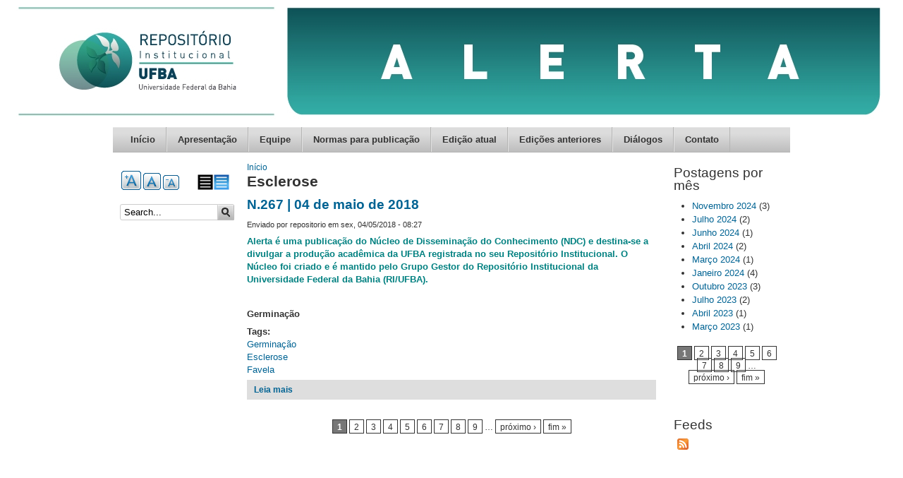

--- FILE ---
content_type: text/html; charset=utf-8
request_url: https://ndc.ufba.br/taxonomy/term/746
body_size: 6017
content:
<!DOCTYPE html PUBLIC "-//W3C//DTD XHTML+RDFa 1.0//EN" "http://www.w3.org/MarkUp/DTD/xhtml-rdfa-1.dtd">

<!-- paulirish.com/2008/conditional-stylesheets-vs-css-hacks-answer-neither/ -->
<!--[if lt IE 7]> <html class="no-js ie6 ie" xmlns="http://www.w3.org/1999/xhtml" xml:lang="pt-br" version="XHTML+RDFa 1.0" dir="ltr" 
  xmlns:content="http://purl.org/rss/1.0/modules/content/"
  xmlns:dc="http://purl.org/dc/terms/"
  xmlns:foaf="http://xmlns.com/foaf/0.1/"
  xmlns:og="http://ogp.me/ns#"
  xmlns:rdfs="http://www.w3.org/2000/01/rdf-schema#"
  xmlns:sioc="http://rdfs.org/sioc/ns#"
  xmlns:sioct="http://rdfs.org/sioc/types#"
  xmlns:skos="http://www.w3.org/2004/02/skos/core#"
  xmlns:xsd="http://www.w3.org/2001/XMLSchema#"> <![endif]-->
<!--[if IE 7]>    <html class="no-js ie7 ie" xmlns="http://www.w3.org/1999/xhtml" xml:lang="pt-br" version="XHTML+RDFa 1.0" dir="ltr" 
  xmlns:content="http://purl.org/rss/1.0/modules/content/"
  xmlns:dc="http://purl.org/dc/terms/"
  xmlns:foaf="http://xmlns.com/foaf/0.1/"
  xmlns:og="http://ogp.me/ns#"
  xmlns:rdfs="http://www.w3.org/2000/01/rdf-schema#"
  xmlns:sioc="http://rdfs.org/sioc/ns#"
  xmlns:sioct="http://rdfs.org/sioc/types#"
  xmlns:skos="http://www.w3.org/2004/02/skos/core#"
  xmlns:xsd="http://www.w3.org/2001/XMLSchema#"> <![endif]-->
<!--[if IE 8]>    <html class="no-js ie8 ie" xmlns="http://www.w3.org/1999/xhtml" xml:lang="pt-br" version="XHTML+RDFa 1.0" dir="ltr" 
  xmlns:content="http://purl.org/rss/1.0/modules/content/"
  xmlns:dc="http://purl.org/dc/terms/"
  xmlns:foaf="http://xmlns.com/foaf/0.1/"
  xmlns:og="http://ogp.me/ns#"
  xmlns:rdfs="http://www.w3.org/2000/01/rdf-schema#"
  xmlns:sioc="http://rdfs.org/sioc/ns#"
  xmlns:sioct="http://rdfs.org/sioc/types#"
  xmlns:skos="http://www.w3.org/2004/02/skos/core#"
  xmlns:xsd="http://www.w3.org/2001/XMLSchema#"> <![endif]-->
<!--[if IE 9]>    <html class="no-js ie9 ie" xmlns="http://www.w3.org/1999/xhtml" xml:lang="pt-br" version="XHTML+RDFa 1.0" dir="ltr" 
  xmlns:content="http://purl.org/rss/1.0/modules/content/"
  xmlns:dc="http://purl.org/dc/terms/"
  xmlns:foaf="http://xmlns.com/foaf/0.1/"
  xmlns:og="http://ogp.me/ns#"
  xmlns:rdfs="http://www.w3.org/2000/01/rdf-schema#"
  xmlns:sioc="http://rdfs.org/sioc/ns#"
  xmlns:sioct="http://rdfs.org/sioc/types#"
  xmlns:skos="http://www.w3.org/2004/02/skos/core#"
  xmlns:xsd="http://www.w3.org/2001/XMLSchema#"> <![endif]-->
<!--[if gt IE 9]><!--> <html class="no-js" xmlns="http://www.w3.org/1999/xhtml" xml:lang="pt-br" version="XHTML+RDFa 1.0" dir="ltr" 
  xmlns:content="http://purl.org/rss/1.0/modules/content/"
  xmlns:dc="http://purl.org/dc/terms/"
  xmlns:foaf="http://xmlns.com/foaf/0.1/"
  xmlns:og="http://ogp.me/ns#"
  xmlns:rdfs="http://www.w3.org/2000/01/rdf-schema#"
  xmlns:sioc="http://rdfs.org/sioc/ns#"
  xmlns:sioct="http://rdfs.org/sioc/types#"
  xmlns:skos="http://www.w3.org/2004/02/skos/core#"
  xmlns:xsd="http://www.w3.org/2001/XMLSchema#"> <!--<![endif]-->

<head profile="http://www.w3.org/1999/xhtml/vocab">
  <meta http-equiv="Content-Type" content="text/html; charset=utf-8" />
<link rel="shortlink" href="/taxonomy/term/746" />
<meta about="/taxonomy/term/746" typeof="skos:Concept" property="rdfs:label skos:prefLabel" content="Esclerose" />
<link rel="canonical" href="/taxonomy/term/746" />
<link rel="stylesheet" type="text/css" media="screen, projection, tty, tv" title="Padrão" href="/sites/all/modules/pagestyle/css/style_standard.css" />
<meta name="Generator" content="Drupal 7 (http://drupal.org)" />
<link rel="alternate stylesheet" type="text/css" media="screen, projection, tty, tv" title="White/Black" href="/sites/all/modules/pagestyle/css/style_white_black.css" />
<link rel="alternate" type="application/rss+xml" title="RSS - Esclerose" href="https://ndc.ufba.br/taxonomy/term/746/feed" />
  <title>Esclerose | NDC</title>
  <style type="text/css" media="all">
@import url("https://ndc.ufba.br/modules/system/system.base.css?salt4a");
@import url("https://ndc.ufba.br/modules/system/system.menus.css?salt4a");
@import url("https://ndc.ufba.br/modules/system/system.messages.css?salt4a");
@import url("https://ndc.ufba.br/modules/system/system.theme.css?salt4a");
</style>
<style type="text/css" media="all">
@import url("https://ndc.ufba.br/modules/aggregator/aggregator.css?salt4a");
@import url("https://ndc.ufba.br/modules/comment/comment.css?salt4a");
@import url("https://ndc.ufba.br/modules/field/theme/field.css?salt4a");
@import url("https://ndc.ufba.br/modules/node/node.css?salt4a");
@import url("https://ndc.ufba.br/modules/search/search.css?salt4a");
@import url("https://ndc.ufba.br/modules/user/user.css?salt4a");
@import url("https://ndc.ufba.br/sites/all/modules/youtube/css/youtube.css?salt4a");
@import url("https://ndc.ufba.br/sites/all/modules/views/css/views.css?salt4a");
@import url("https://ndc.ufba.br/sites/all/modules/ckeditor/css/ckeditor.css?salt4a");
</style>
<style type="text/css" media="all">
@import url("https://ndc.ufba.br/sites/all/modules/ctools/css/ctools.css?salt4a");
</style>
<style type="text/css" media="screen">
<!--/*--><![CDATA[/*><!--*/
body.pagestyle_black_white,body.pagestyle_black_white *{font-weight:normal !important;}body.pagestyle_white_black,body.pagestyle_white_black *{font-weight:bold !important;}body.pagestyle_yellow_blue,body.pagestyle_yellow_blue *{font-weight:bold !important;}body.pagestyle_standard,body.pagestyle_standard *{font-weight:normal !important;}

/*]]>*/-->
</style>
<style type="text/css" media="all">
@import url("https://ndc.ufba.br/sites/all/modules/pagestyle/pagestyle.css?salt4a");
@import url("https://ndc.ufba.br/sites/ndc.ufba.br/modules/video/css/video.css?salt4a");
@import url("https://ndc.ufba.br/sites/all/modules/text_resize/text_resize.css?salt4a");
@import url("https://ndc.ufba.br/modules/taxonomy/taxonomy.css?salt4a");
</style>
<style type="text/css" media="all">
@import url("https://ndc.ufba.br/sites/ndc.ufba.br/themes/fusion/fusion_core/css/fusion-style.css?salt4a");
@import url("https://ndc.ufba.br/sites/ndc.ufba.br/themes/fusion/fusion_core/css/fusion-typography.css?salt4a");
@import url("https://ndc.ufba.br/sites/ndc.ufba.br/themes/fusion/fusion_core/skins/core/fusion-core-skins.css?salt4a");
@import url("https://ndc.ufba.br/sites/ndc.ufba.br/themes/mix_and_match/css/mix-and-match-style.css?salt4a");
@import url("https://ndc.ufba.br/sites/ndc.ufba.br/themes/mix_and_match/css/base-colors.css?salt4a");
@import url("https://ndc.ufba.br/sites/ndc.ufba.br/themes/mix_and_match/css/mix-and-match-skins.css?salt4a");
</style>
<style type="text/css" media="all">
@import url("https://ndc.ufba.br/sites/ndc.ufba.br/themes/fusion/fusion_core/css/grid16-960.css?salt4a");
</style>
    <script type="text/javascript" src="https://ndc.ufba.br/sites/all/modules/jquery_update/replace/jquery/1.7/jquery.min.js?v=1.7.2"></script>
<script type="text/javascript" src="https://ndc.ufba.br/misc/jquery.once.js?v=1.2"></script>
<script type="text/javascript" src="https://ndc.ufba.br/misc/drupal.js?salt4a"></script>
<script type="text/javascript" src="https://ndc.ufba.br/sites/all/modules/jquery_update/replace/ui/external/jquery.cookie.js?v=67fb34f6a866c40d0570"></script>
<script type="text/javascript" src="https://ndc.ufba.br/sites/ndc.ufba.br/files/languages/pt-br_oDwdggyasJhJwuQrb5dePSJ-xf3IjYGN9CfSIOTgTaw.js?salt4a"></script>
<script type="text/javascript">
<!--//--><![CDATA[//><!--
  var pagestyleCookieExpires = 365;
  var pagestyleCookieDomain = "/";
  var pagestylePath = "sites/all/modules/pagestyle";
  var pagestyleCurrent = "standard";
//--><!]]>
</script>
<script type="text/javascript" src="https://ndc.ufba.br/sites/all/modules/pagestyle/jquery.pagestyle.js?salt4a"></script>
<script type="text/javascript" src="https://ndc.ufba.br/misc/jquery.cookie.js?salt4a"></script>
<script type="text/javascript" src="https://ndc.ufba.br/sites/ndc.ufba.br/modules/video/js/video.js?salt4a"></script>
<script type="text/javascript">
<!--//--><![CDATA[//><!--
var text_resize_scope = "main";
          var text_resize_minimum = "12";
          var text_resize_maximum = "25";
          var text_resize_line_height_allow = 0;
          var text_resize_line_height_min = "12";
          var text_resize_line_height_max = "36";
//--><!]]>
</script>
<script type="text/javascript" src="https://ndc.ufba.br/sites/all/modules/piwik/piwik.js?salt4a"></script>
<script type="text/javascript">
<!--//--><![CDATA[//><!--
var _paq = _paq || [];(function(){var u=(("https:" == document.location.protocol) ? "https://piwik.ufba.br/" : "http://piwik.ufba.br/");_paq.push(["setSiteId", "49"]);_paq.push(["setTrackerUrl", u+"piwik.php"]);_paq.push(["setDoNotTrack", 1]);_paq.push(["trackPageView"]);_paq.push(["setIgnoreClasses", ["no-tracking","colorbox"]]);_paq.push(["enableLinkTracking"]);var d=document,g=d.createElement("script"),s=d.getElementsByTagName("script")[0];g.type="text/javascript";g.defer=true;g.async=true;g.src=u+"piwik.js";s.parentNode.insertBefore(g,s);})();
//--><!]]>
</script>
<script type="text/javascript">
<!--//--><![CDATA[//><!--
var text_resize_scope = "main";
          var text_resize_minimum = "12";
          var text_resize_maximum = "25";
          var text_resize_line_height_allow = 0;
          var text_resize_line_height_min = "12";
          var text_resize_line_height_max = "36";
//--><!]]>
</script>
<script type="text/javascript" src="https://ndc.ufba.br/sites/all/modules/text_resize/text_resize.js?salt4a"></script>
<script type="text/javascript" src="https://ndc.ufba.br/sites/ndc.ufba.br/themes/fusion/fusion_core/js/script.js?salt4a"></script>
<script type="text/javascript">
<!--//--><![CDATA[//><!--
jQuery.extend(Drupal.settings, {"basePath":"\/","pathPrefix":"","ajaxPageState":{"theme":"mix_and_match","theme_token":"qX8tZ5OpE4VZaXne7Wkjj1dVMzfzX93PnnqxAbFtvwI","js":{"sites\/all\/modules\/jquery_update\/replace\/jquery\/1.7\/jquery.min.js":1,"misc\/jquery.once.js":1,"misc\/drupal.js":1,"sites\/all\/modules\/jquery_update\/replace\/ui\/external\/jquery.cookie.js":1,"public:\/\/languages\/pt-br_oDwdggyasJhJwuQrb5dePSJ-xf3IjYGN9CfSIOTgTaw.js":1,"0":1,"sites\/all\/modules\/pagestyle\/jquery.pagestyle.js":1,"misc\/jquery.cookie.js":1,"sites\/ndc.ufba.br\/modules\/video\/js\/video.js":1,"1":1,"sites\/all\/modules\/piwik\/piwik.js":1,"2":1,"3":1,"sites\/all\/modules\/text_resize\/text_resize.js":1,"sites\/ndc.ufba.br\/themes\/fusion\/fusion_core\/js\/script.js":1},"css":{"modules\/system\/system.base.css":1,"modules\/system\/system.menus.css":1,"modules\/system\/system.messages.css":1,"modules\/system\/system.theme.css":1,"modules\/aggregator\/aggregator.css":1,"modules\/comment\/comment.css":1,"modules\/field\/theme\/field.css":1,"modules\/node\/node.css":1,"modules\/search\/search.css":1,"modules\/user\/user.css":1,"sites\/all\/modules\/youtube\/css\/youtube.css":1,"sites\/all\/modules\/views\/css\/views.css":1,"sites\/all\/modules\/ckeditor\/css\/ckeditor.css":1,"sites\/all\/modules\/ctools\/css\/ctools.css":1,"0":1,"sites\/all\/modules\/pagestyle\/pagestyle.css":1,"sites\/ndc.ufba.br\/modules\/video\/css\/video.css":1,"sites\/all\/modules\/text_resize\/text_resize.css":1,"modules\/taxonomy\/taxonomy.css":1,"sites\/ndc.ufba.br\/themes\/fusion\/fusion_core\/css\/fusion-style.css":1,"sites\/ndc.ufba.br\/themes\/fusion\/fusion_core\/css\/fusion-typography.css":1,"sites\/ndc.ufba.br\/themes\/fusion\/fusion_core\/skins\/core\/fusion-core-skins.css":1,"sites\/ndc.ufba.br\/themes\/mix_and_match\/css\/mix-and-match-style.css":1,"sites\/ndc.ufba.br\/themes\/mix_and_match\/css\/base-colors.css":1,"sites\/ndc.ufba.br\/themes\/mix_and_match\/css\/mix-and-match-skins.css":1,"sites\/ndc.ufba.br\/themes\/fusion\/fusion_core\/css\/grid16-960.css":1}},"piwik":{"trackMailto":1},"urlIsAjaxTrusted":{"\/taxonomy\/term\/746":true}});
//--><!]]>
</script>
</head>
<body id="pid-taxonomy-term-746" class="html not-front not-logged-in two-sidebars page-taxonomy page-taxonomy-term page-taxonomy-term- page-taxonomy-term-746 font-size-13 grid-type-960 grid-width-16 sidebars-split white gray-accents lt-gray-footer default-headers default-links default-corners" >
  <div id="skip-link">
    <a href="#main-content-area">Skip to main content area</a>
  </div>
  
<!-- page-top region -->
  <div id="page-top" class="region region-page-top page-top">
    <div id="page-top-inner" class="page-top-inner inner">
          </div><!-- /page-top-inner -->
  </div><!-- /page-top -->
  
  <div id="page" class="page no-page-bg">
    <div id="page-inner" class="page-inner">
      
      <!-- header-group region: width = grid_width -->
      <div id="header-group-wrapper" class="header-group-wrapper full-width clearfix">
        <div id="header-group" class="header-group region grid16-16">
          <div id="header-group-inner" class="header-group-inner inner clearfix">
 
                        <div id="header-site-info" class="header-site-info">
              <div id="header-site-info-inner" class="header-site-info-inner gutter">
                                <div id="logo">
                  <a href="/" title="Início"><img src="https://ndc.ufba.br/sites/ndc.ufba.br/files/nucleo%20disseminacao_png.png" alt="Início" /></a>
                </div>
                                              </div><!-- /header-site-info-inner -->
            </div><!-- /header-site-info -->
            
                        
<!-- main-menu region -->
<div id="main-menu-wrapper" class="main-menu-wrapper full-width clearfix">
  <div id="main-menu" class="region region-main-menu main-menu  grid16-16">
    <div id="main-menu-inner" class="main-menu-inner inner">
      
<div class="block-outer">
  <div id="block-system-main-menu" class="block block-system block-menu first last odd">
  <div class="gutter inner clearfix">
                  <h2 class="title block-title">Menu principal</h2>
            
      <div class="content clearfix">
        <ul class="menu"><li class="first leaf"><a href="/">Início</a></li>
<li class="leaf"><a href="/apresentacao">Apresentação</a></li>
<li class="leaf"><a href="/equipe">Equipe</a></li>
<li class="leaf"><a href="/normas-publicacao">Normas para publicação</a></li>
<li class="leaf"><a href="/edicao-atual">Edição atual</a></li>
<li class="leaf"><a href="/edicoes-anteriores">Edições anteriores</a></li>
<li class="leaf"><a href="/dialogos">Diálogos</a></li>
<li class="last leaf"><a href="/contact" title="">Contato</a></li>
</ul>      </div>
    </div><!-- /block-inner -->
  </div><!-- /block -->
</div><!-- /block-outer -->
    </div><!-- /main-menu-inner -->
  </div><!-- /main-menu -->
</div><!-- /main-menu-wrapper -->
          </div><!-- /header-group-inner -->
        </div><!-- /header-group -->
      </div><!-- /header-group-wrapper -->

      <div id="preface-top-container">
              </div><!-- /preface-top-container -->
      
      <!-- main region: width = grid_width -->
      <div id="main-wrapper" class="main-wrapper full-width clearfix">
        <div id="main" class="main region grid16-16">
          <div id="main-inner" class="main-inner inner clearfix">
            
<!-- sidebar-first region -->
  <div id="sidebar-first" class="region region-sidebar-first sidebar-first nested grid16-3 sidebar">
    <div id="sidebar-first-inner" class="sidebar-first-inner inner">
      
<div class="block-outer">
  <div id="block-pagestyle-form" class="block block-pagestyle first  odd">
  <div class="gutter inner clearfix">
                  
      <div class="content clearfix">
        <ul class="pagestyle_inline pagestyle_current_list">
      <li class="ps_white_black"><a href="/pagestyle/white_black?destination=taxonomy/term/746" title="Page Style: White/Black" class="ps_white_black text_display_hidden ps_rollover"><img src="/sites/all/modules/pagestyle/images/white_black_16.gif" alt="White/Black" class="ps_white_black ps_rollover" /></a></li>
        <li class="ps_standard"><a href="/pagestyle/standard?destination=taxonomy/term/746" title="Page Style: Padrão" class="ps_standard text_display_hidden ps_rollover"><img src="/sites/all/modules/pagestyle/images/standard_16.gif" alt="Padrão" class="ps_standard ps_rollover" /></a></li>
  </ul>
<p class="pagestyle_current pagestyle_current_list display_hidden current_text_display_hidden"><span class="display_hidden">Current Style: </span><span id="pagestyle_current" title="Current Style: Padrão">Padrão</span></p>
<div class="ps_clear"></div>








      </div>
    </div><!-- /block-inner -->
  </div><!-- /block -->
</div><!-- /block-outer -->

<div class="block-outer">
  <div id="block-text_resize-0" class="block block-text-resize   even">
  <div class="gutter inner clearfix">
                  
      <div class="content clearfix">
        <a href="javascript:;" class="changer" id="text_resize_decrease"><sup>-</sup>A</a> <a href="javascript:;" class="changer" id="text_resize_reset">A</a> <a href="javascript:;" class="changer" id="text_resize_increase"><sup>+</sup>A</a><div id="text_resize_clear"></div>      </div>
    </div><!-- /block-inner -->
  </div><!-- /block -->
</div><!-- /block-outer -->

<div class="block-outer">
  <div id="block-search-form" class="block block-search  last odd">
  <div class="gutter inner clearfix">
                  
      <div class="content clearfix">
        <form action="/taxonomy/term/746" method="post" id="search-block-form" accept-charset="UTF-8"><div><div class="container-inline">
      <h2 class="element-invisible">Formulário de busca</h2>
    <div class="form-item form-type-textfield form-item-search-block-form">
 <input onclick="this.value=&#039;&#039;;" onfocus="this.select()" onblur="this.value=!this.value?&#039;Search this site&#039;:this.value;" type="text" id="edit-search-block-form--2" name="search_block_form" value="Search..." size="15" maxlength="128" class="form-text" />
</div>
<div class="form-actions form-wrapper" id="edit-actions"><input type="submit" id="edit-submit" name="op" value="Buscar" class="form-submit" /></div><input type="hidden" name="form_build_id" value="form-jMW4YAE5A_oQDZ9a4Die23ouk3_ag81TjvXKLHoOb60" />
<input type="hidden" name="form_id" value="search_block_form" />
</div>
</div></form>      </div>
    </div><!-- /block-inner -->
  </div><!-- /block -->
</div><!-- /block-outer -->
    </div><!-- /sidebar-first-inner -->
  </div><!-- /sidebar-first -->

            <!-- main group: width = grid_width - sidebar_first_width -->
            <div id="main-group" class="main-group region nested grid16-13">
              <div id="main-group-inner" class="main-group-inner inner">
                
                <div id="main-content" class="main-content region nested">
                  <div id="main-content-inner" class="main-content-inner inner">
                    <!-- content group: width = grid_width - sidebar_first_width - sidebar_second_width -->
                    <div id="content-group" class="content-group region nested grid16-10">
                      <div id="content-group-inner" class="content-group-inner inner">
                        <div id="breadcrumbs" class="breadcrumbs block">
<div id="breadcrumbs-inner" class="breadcrumbs-inner gutter">
<h2 class="element-invisible">Você está aqui</h2><div class="breadcrumb"><a href="/">Início</a></div></div><!-- /breadcrumbs-inner -->
</div><!-- /breadcrumbs -->
                        
                        <div id="content-region" class="content-region region nested">
                          <div id="content-region-inner" class="content-region-inner inner">
                            <a name="main-content-area" id="main-content-area"></a>
                                                                                                                                                    <h1 class="title gutter">Esclerose</h1>
                                                                                                                                                                  
<!-- content region -->
  <div id="content" class="region region-content content nested grid16-10">
    <div id="content-inner" class="content-inner inner">
      
<div class="block-outer">
  <div id="block-system-main" class="block block-system first last odd">
  <div class="gutter inner clearfix">
                  
      <div class="content clearfix">
        <div class="term-listing-heading"><div id="taxonomy-term-746" class="taxonomy-term vocabulary-tags">

  
  <div class="content">
      </div>

</div>
</div><div id="node-299" class="node node-article node-teaser odd  clearfix" about="/node/299" typeof="sioc:Item foaf:Document">
  <div class="inner node-inner">
  
        <h2><a href="/node/299">N.267 | 04 de maio de 2018</a></h2>
    <span property="dc:title" content="N.267 | 04 de maio de 2018" class="rdf-meta element-hidden"></span><span property="sioc:num_replies" content="0" datatype="xsd:integer" class="rdf-meta element-hidden"></span>
      <div class="meta">
              <span class="submitted"><span property="dc:date dc:created" content="2018-05-04T08:27:37-03:00" datatype="xsd:dateTime" rel="sioc:has_creator">Enviado por <span class="username" xml:lang="" about="/user/4" typeof="sioc:UserAccount" property="foaf:name" datatype="">repositorio</span> em sex, 04/05/2018 - 08:27</span></span>
      
          </div>
  
  
  <div class="content">
    <div class="field field-name-body field-type-text-with-summary field-label-hidden"><div class="field-items"><div class="field-item even" property="content:encoded"><p><strong style="font-family: &quot;Myriad Pro&quot;, Myriad, &quot;Trebuchet MS&quot;, Arial, Helvetica, sans-serif; font-size: 13px; color: rgb(0, 128, 128);">Alerta é uma publicação do Núcleo de Disseminação do Conhecimento (NDC) e destina-se a divulgar a produção acadêmica da UFBA registrada no seu Repositório Institucional. O Núcleo foi criado e é mantido pelo Grupo Gestor do Repositório Institucional da Universidade Federal da Bahia (RI/UFBA).</strong></p>
<p> </p>
<p><strong>Germinação</strong></p></div></div></div><div class="field field-name-field-tags field-type-taxonomy-term-reference field-label-above"><div class="field-label">Tags:&nbsp;</div><div class="field-items"><div class="field-item even" rel="dc:subject"><a href="/taxonomy/term/745" typeof="skos:Concept" property="rdfs:label skos:prefLabel" datatype="">Germinação</a></div><div class="field-item odd" rel="dc:subject"><a href="/taxonomy/term/746" typeof="skos:Concept" property="rdfs:label skos:prefLabel" datatype="" class="active">Esclerose</a></div><div class="field-item even" rel="dc:subject"><a href="/taxonomy/term/747" typeof="skos:Concept" property="rdfs:label skos:prefLabel" datatype="">Favela</a></div></div></div>  </div>

  <ul class="links inline"><li class="node-readmore first last"><a href="/node/299" rel="tag" title="N.267 | 04 de maio de 2018">Leia mais<span class="element-invisible"> sobre N.267 | 04 de maio de 2018</span></a></li>
</ul>
  
    </div>
</div><h2 class="element-invisible">Páginas</h2><div class="item-list"><ul class="pager"><li class="pager-current first">1</li>
<li class="pager-item"><a title="Ir para a página 2" href="/taxonomy/term/746?page=1">2</a></li>
<li class="pager-item"><a title="Ir para a página 3" href="/taxonomy/term/746?page=2">3</a></li>
<li class="pager-item"><a title="Ir para a página 4" href="/taxonomy/term/746?page=3">4</a></li>
<li class="pager-item"><a title="Ir para a página 5" href="/taxonomy/term/746?page=4">5</a></li>
<li class="pager-item"><a title="Ir para a página 6" href="/taxonomy/term/746?page=5">6</a></li>
<li class="pager-item"><a title="Ir para a página 7" href="/taxonomy/term/746?page=6">7</a></li>
<li class="pager-item"><a title="Ir para a página 8" href="/taxonomy/term/746?page=7">8</a></li>
<li class="pager-item"><a title="Ir para a página 9" href="/taxonomy/term/746?page=8">9</a></li>
<li class="pager-ellipsis">…</li>
<li class="pager-next"><a title="Ir para a próxima página" href="/taxonomy/term/746?page=1">próximo ›</a></li>
<li class="pager-last last"><a title="Ir para a última página" href="/taxonomy/term/746?page=12">fim »</a></li>
</ul></div>      </div>
    </div><!-- /block-inner -->
  </div><!-- /block -->
</div><!-- /block-outer -->
    </div><!-- /content-inner -->
  </div><!-- /content -->
                                                          </div><!-- /content-region-inner -->
                        </div><!-- /content-region -->

                      </div><!-- /content-group-inner -->
                    </div><!-- /content-group -->
                    
<!-- sidebar-second region -->
  <div id="sidebar-second" class="region region-sidebar-second sidebar-second nested grid16-3 sidebar">
    <div id="sidebar-second-inner" class="sidebar-second-inner inner">
      
<div class="block-outer">
  <div id="block-views-archive-block" class="block block-views first  odd">
  <div class="gutter inner clearfix">
                  <h2 class="title block-title">Postagens por mês</h2>
            
      <div class="content clearfix">
        <div class="view view-archive view-id-archive view-display-id-block view-dom-id-0529852036b8dad68c42545d015a4009">
        
  
  
      <div class="view-content">
      <div class="item-list">
  <ul class="views-summary">
      <li><a href="/archive/202411">Novembro 2024</a>
              (3)
          </li>
      <li><a href="/archive/202407">Julho 2024</a>
              (2)
          </li>
      <li><a href="/archive/202406">Junho 2024</a>
              (1)
          </li>
      <li><a href="/archive/202404">Abril 2024</a>
              (2)
          </li>
      <li><a href="/archive/202403">Março 2024</a>
              (1)
          </li>
      <li><a href="/archive/202401">Janeiro 2024</a>
              (4)
          </li>
      <li><a href="/archive/202310">Outubro 2023</a>
              (3)
          </li>
      <li><a href="/archive/202307">Julho 2023</a>
              (2)
          </li>
      <li><a href="/archive/202304">Abril 2023</a>
              (1)
          </li>
      <li><a href="/archive/202303">Março 2023</a>
              (1)
          </li>
    </ul>
</div>
    </div>
  
      <h2 class="element-invisible">Páginas</h2><div class="item-list"><ul class="pager"><li class="pager-current first">1</li>
<li class="pager-item"><a title="Ir para a página 2" href="/taxonomy/term/746?page=1">2</a></li>
<li class="pager-item"><a title="Ir para a página 3" href="/taxonomy/term/746?page=2">3</a></li>
<li class="pager-item"><a title="Ir para a página 4" href="/taxonomy/term/746?page=3">4</a></li>
<li class="pager-item"><a title="Ir para a página 5" href="/taxonomy/term/746?page=4">5</a></li>
<li class="pager-item"><a title="Ir para a página 6" href="/taxonomy/term/746?page=5">6</a></li>
<li class="pager-item"><a title="Ir para a página 7" href="/taxonomy/term/746?page=6">7</a></li>
<li class="pager-item"><a title="Ir para a página 8" href="/taxonomy/term/746?page=7">8</a></li>
<li class="pager-item"><a title="Ir para a página 9" href="/taxonomy/term/746?page=8">9</a></li>
<li class="pager-ellipsis">…</li>
<li class="pager-next"><a title="Ir para a próxima página" href="/taxonomy/term/746?page=1">próximo ›</a></li>
<li class="pager-last last"><a title="Ir para a última página" href="/taxonomy/term/746?page=12">fim »</a></li>
</ul></div>  
  
  
  
  
</div>      </div>
    </div><!-- /block-inner -->
  </div><!-- /block -->
</div><!-- /block-outer -->

<div class="block-outer">
  <div id="block-node-syndicate" class="block block-node  last even">
  <div class="gutter inner clearfix">
                  <h2 class="title block-title">Feeds</h2>
            
      <div class="content clearfix">
        <a href="/rss.xml" class="feed-icon" title="Subscribe to Feeds"><img typeof="foaf:Image" src="https://ndc.ufba.br/misc/feed.png" width="16" height="16" alt="Subscribe to Feeds" /></a>      </div>
    </div><!-- /block-inner -->
  </div><!-- /block -->
</div><!-- /block-outer -->
    </div><!-- /sidebar-second-inner -->
  </div><!-- /sidebar-second -->
                  </div><!-- /main-content-inner -->
                </div><!-- /main-content -->

                              </div><!-- /main-group-inner -->
            </div><!-- /main-group -->
          </div><!-- /main-inner -->
        </div><!-- /main -->
      </div><!-- /main-wrapper -->

                </div><!-- /page-inner -->
  </div><!-- /page -->
  
<!-- page-bottom region -->
  <div id="page-bottom" class="region region-page-bottom page-bottom">
    <div id="page-bottom-inner" class="page-bottom-inner inner">
          </div><!-- /page-bottom-inner -->
  </div><!-- /page-bottom -->
</body>
</html>


--- FILE ---
content_type: text/css
request_url: https://ndc.ufba.br/sites/ndc.ufba.br/themes/mix_and_match/css/mix-and-match-style.css?salt4a
body_size: 3809
content:
/* $Id */

/**
 * @file
 * General styling used by all color schemes
 * and colors for default gray base color scheme.
 * Some of the colors are overridden in other
 * schemes (see base-colors.css) but some are
 * used by all.
 */

/* ---------------------- GENERAL HTML ELEMENTS ---------------------------- */

body {
  font-size: 75%;   /* also set in fusion_starter.info: settings[base-font-size] = font-size-12 */
  font-family: "Myriad Pro", Myriad, "Trebuchet MS", Arial, Helvetica, sans-serif;
  line-height: 140%;
}

h1 {
  font-size: 160%;
}

h1, h2 {
  margin: 0 0 0.5em 0;
}

h3, h4, h5, h6 {
  margin: 0.2em 0;
}

p {
  margin: 0.5em 0;
}

a:hover,
a:focus,
a:active {
  text-decoration: underline;
}

/* ----------------------------- SITE INFO --------------------------------- */

/* Wrapper around logo, site name, and slogan */
#header-site-info span {
  margin: 15px 0;
}

#logo {
  float: left;  /*LTR*/
  margin-right: 10px; /*LTR*/
}

#site-name-wrapper {
  float: left; /*LTR*/
}

#site-name {
  font-size: 200%;
  font-weight: bold;
  line-height: 100%;
}

#slogan {
  font-size: 110%;
  font-weight: bold;
  margin: 0;
  padding: 0;
}

/* ------------------------- LAYOUT ---------------------------------------- */

/* Classes (.region-name) should always be used instead of IDs (#region-name) so
  that Skinr styles can override them with a class later */

.grid-type-960 .page {
  width: 960px;
}

/* Main Menu
/-------------------------------------------------------------- */
.main-menu {
  clear: both;
}

.main-menu-inner .block .inner .content {
  padding: 0;
}

.main-menu-inner .block h2.block-title {
  display: none;
}

.main-menu-inner ul.menu {
  list-style-type: none;
  margin: 0;
  padding: 0;
}

.main-menu-inner ul.menu li a,
.main-menu-inner ul.menu li a:visited {
  font-size: 100%;
  font-weight: bold;
  padding: 0;
}

.header-group-inner .main-menu-inner .block-outer ul.menu li {
  padding: 8px 15px;
  list-style-image: none;
}

/* Add border-right: 0; here to remove separator on last menu item */
.main-menu-inner ul li.first {
  border-left: 0; /* LTR */
}

/*--------------- Search block -------------------------*/
#block-search-form.block .inner .content {
  padding-top: 0;
}

.block-search .form-item input.form-text {
  padding: 0 5px;
  height: 21px;
}

/* Temporary; remove when have Skinr block positioning? */
#page #header-group .block-search {
  float: right;
  width: 240px;
  margin: 30px 0 10px 0;
}

#header-group .block-search .form-item input.form-text  {
  width: 160px;
}

.block-search form input.form-submit {
  background: transparent url(../images/search-gray-accents.png) top left no-repeat;
  border: none;
  height: 24px;
  margin: 0 4px 0 -3px;
  text-indent: -999em;
  width: 24px;
  z-index: 1;
  position: absolute;
  top: 1;
}

.block-search .form-submit:hover,
.block-search .form-submit:focus,
.block-search .form-submit:active {
  cursor: pointer;
}

/* ------------------------------- REGIONS ----------------------------- */

#main {
  padding-top: 5px;
}

#content {
  margin: 0;
}

#content-content .inner {
}

.main-menu-wrapper,
.preface-top-wrapper,
.main-wrapper,
.postscript-bottom-wrapper,
.footer-wrapper {
  margin: 0;
  padding: 0;
}

#postscript-bottom {
  padding-bottom: 5px;
}

#footer {
  margin-bottom: 10px;
}

/* ---------------------------- BLOCKS ------------------------------------- */

h2.block-title {
  font-size: 145%;
  font-weight: normal;
  padding: 10px 10px 0 10px;
  margin-bottom: 0;
}

.block .inner .content {
  padding: 10px;
}

.content-region-inner .block .inner .content {
  padding: 0;
}

.main-wrapper .block .inner,
.preface-top-wrapper .block .inner,
.postscript-bottom-wrapper .block .inner,
.footer-wrapper .block .inner {
  margin: 5px;
}

.footer-wrapper .block .inner {
  margin-bottom: 10px;
}

.preface-top-wrapper .block .inner {
  margin: 10px 5px 0 5px;
}

.preface-top-wrapper .block.first .inner,
.postscript-bottom-wrapper .block.first .inner,
.footer-wrapper .block.first .inner {
  margin-left: 0; /* LTR */
}

.preface-top-wrapper .block.last .inner,
.postscript-bottom-wrapper .block.last .inner,
.footer-wrapper .block.last .inner {
  margin-right: 0; /* LTR */
}

/* Layout specific settings */
.sidebars-split .sidebar-first .block .inner {
  margin-left: 0; /* LTR */
}

.sidebars-split .preface-bottom .block.last .inner,
.sidebars-split .postscript-top .block.last .inner,
.sidebars-split .sidebar-last .block .inner {
  margin-right: 0; /* LTR */
}

.sidebars-both-first .sidebar-first .block .inner {
  margin-left: 0; /* LTR */
}

.sidebars-both-first .main-content .block .inner,
.sidebars-both-first .preface-bottom .block.last .inner,
.sidebars-both-first .postscript-top .block.last .inner {
  margin-right: 0; /* LTR */
}

.sidebars-both-first .sidebar-last .block .inner {
  margin-right: 5px; /* LTR */
}

.sidebars-both-last .main-content .block .inner,
.sidebars-both-last .preface-bottom .block.first .inner,
.sidebars-both-last .postscript-top .block.first .inner {
  margin-left: 0; /* LTR */
}

.sidebars-both-last .sidebar-first .block .inner {
  margin-right: 0; /* LTR */
}

.sidebars-both-last .sidebar-last .block .inner {
  margin-left: 5px; /* LTR */
}

.preface-top-wrapper .block .inner,
.main-wrapper .block .inner,
.postscript-bottom-wrapper .block .inner,
.footer-wrapper .block .inner,
.footer-message .block .inner {
  padding: 0;
}

.header-group .block,
.main-wrapper .block,
.preface-top-wrapper .block,
.postscript-bottom-wrapper .block,
.footer-wrapper .block {
  margin: 0;
}


/* ------------------------ NODE STYLES ------------------------------------ */

/* Change unpublished and preview colors for dark background themes */
.node-unpublished {
  background-color: #fff4f4;
}
.preview .node {
  background-color: #ffffea;
}

/* Breadcrumbs */
.breadcrumb {
  margin-top: 10px;
}

/* Separators and padding for node teasers */
.teaser {
  padding-bottom: 10px;
}

.teaser .inner .content {
  padding: 5px 10px;
}

.teaser h2.title {
  margin-bottom: 5px;
}

/* Author/date info */
.submitted {
  font-size: 85%;
}

.node .picture {
  float: left; /* LTR */
  margin: 5px 15px 10px 10px; /* LTR */
}

/* Links for nodes (taxonomy, commenting, read more, etc) */
.node ul.links {
  display: block;
  padding: 5px 10px;
  margin: 5px 0;
}

.node ul.links li {
  margin-right: 10px; /* LTR */
}
.node ul.links a {
  font-weight: bold;
}

.node div.terms {
  margin: 0;
  padding: 5px 0;
}

/* ------------------------------ DRUPAL MESSAGES -------------------------- */

/* General style for all errors/messages (border, padding, etc.) */
div.content-messages div.messages,
div.content-help div.help {
  border-width: 1px;
  font-weight: bold;
  margin-bottom: 5px;
  padding-left: 50px;  /* LTR */
}

/* Status messages: green */
div.content-messages-inner div.status {
  background-color: #B2D982;
  border-color: #8DBF50;
  color: #323232;
}

/* Warning messages: orange */
div.content-messages-inner div.warning {
  background-color: #FEB771;
  border-color: #DF9244;
  color: #323232;
}

/* Error messages: red */
div.content-messages-inner div.error {
  background-color: #E87A73;
  border-color: #D16054;
  color: #323232;
}

/* Help messages: blue */
.help,
div.content-help-inner div.help {
  background-color: #B6D1F1;
  border-color: #8EAACC;
  color: #323232;
}

/* Error that appears when a required form field is not filled out */
.form-item input.error,
.form-item textarea.error,
.form-item select.error {
  border: 1px solid #aa1144;
}

/* "New" text and required form field asterisk (default = red) */
.marker,
.form-required {
  color: #aa1144;
}

/* ---------------------------- ADMIN PAGES --------------------------------- */

.page-admin #main-content-inner .nested,
.page-admin #content-group,
.page-admin #content-region,
.page-admin #content-inner {
  margin-bottom:0;
}

/* ---------------------- TAB MENUS ---------------------------------------- */

#content-tabs {
  background-color: transparent;
  float: left; /* LTR */
  margin: 10px 0;
  padding: 0;
  font-weight: bold;
}

#content-tabs ul.primary,
#content-tabs ul.secondary {
  clear: both;
  float: left; /* LTR */
  margin: 0;
  width: 100%;
}

#content-tabs ul.primary {
  border-bottom: 1px solid #A6A6A6;
  padding: 0;
  text-transform: uppercase;
}

#content-tabs ul.secondary {
  padding: 5px;
  text-transform: lowercase;
}

#content-tabs ul.primary li,
#content-tabs ul.secondary li {
  background-color: #c2c2c2;
  border: 1px solid #a6a6a6;
  display: inline;
  float: left; /* LTR */
  list-style: none;
}

#content-tabs ul.primary li {
  margin: 0 2px;
  padding: 2px 0;
  border-bottom: 0;
  font-size: 95%;
}

#content-tabs ul.secondary li {
  margin: 2px;
  padding: 2px 4px;
}

#content-tabs ul.primary li.active,
#content-tabs ul.secondary li.active {
  background-color: #e3e3e3;
}

#content-tabs ul.primary li a:link,
#content-tabs ul.primary li a:visited,
#content-tabs ul.secondary li a:link,
#content-tabs ul.secondary li a:visited {
  background-color: transparent;
  border: none;
  color: #555;
  float: left; /* LTR */
  margin: 0;
  text-decoration: none;
  white-space: nowrap;
}

#content-tabs ul.primary li a:hover,
#content-tabs ul.primary li a:focus,
#content-tabs ul.secondary li a:hover,
#content-tabs ul.secondary li a:focus {
  color: #222;
}

/* ---------------------------- PAGERS ------------------------------------- */

ul.pager a,
ul.pager li.pager-current {
  border-color: #333;
}

ul.pager li.pager-current {
  background-color: #777;
  color: #fff;
}

ul.pager a:hover,
ul.pager a:active,
ul.pager a:focus {
  background-color: #777;
  border-color: #333;
  color: #fff;
}

/* ----------------------------- FORMS ------------------------------------- */

form input.form-submit {
  border: 1px solid #ccc;
  padding: 1px 5px;
  font-weight: bold;
  font-size: 100%;
}

/* Typography, background, borders, padding for form fields */
.form-item input,
.form-item select,
.form-item textarea {
  padding: 1px 5px;
  border: 1px solid #ccc;
}

/* Remove backgrounds and border on radios and checkboxes */
.form-item .form-radio,
.form-item .form-checkbox {
  background: none;
  border: none !important;
}

/* Fieldset wrapper around groups of form elements */
fieldset {
  border: 1px solid #ccc;
}

/* ----------------------------- TABLES ------------------------------------ */

table {
  margin-bottom: 15px;
}

/* Body of tables */
tbody {
  border-top: 1px solid #ccc;
}

/* Header of tables */
thead th,
th {
  border-bottom: 3px solid #ccc;
}

tbody th {
  border-bottom: 1px solid #ccc;
}

/* Alternating row background styles */
tr.even,
tr.even td {
  border-bottom: 1px solid #ccc;
  background-color: inherit;
}

tr.odd,
tr.odd td {
  border-bottom: 1px solid #ccc;
  background-color: inherit;
}

tr.drag td,
tr.drag-previous td {
  color: #000;
}

/* -------------------------- ROUND CORNERS --------------------------------- */

 form input.form-submit,
.form-item input,
.form-item select,
.form-item textarea {
  -moz-border-radius: 3px;
  -webkit-border-radius: 3px;
  border-radius: 3px;
}

#content-tabs ul.primary li {
  -moz-border-radius: 3px 3px 0px 0px;
  -webkit-border-radius: 3px 3px 0px 0px;
  border-radius: 3px 3px 0px 0px;
}

/* Different radii from theme config settings */
.round-corners-3 .main-menu,
.round-corners-3 h2.block-title {
  -moz-border-radius: 3px 3px 0px 0px;
  -webkit-border-radius: 3px 3px 0px 0px;
  border-radius: 3px 3px 0px 0px;
}

.round-corners-3 .main-wrapper .block .inner,
.round-corners-3 .preface-top-wrapper .block .inner,
.round-corners-3 .postscript-bottom-wrapper .block .inner,
.round-corners-3 .footer-wrapper .block .inner,
.round-corners-3 div.comment,
.round-corners-3 .node ul.links {
  -moz-border-radius: 3px;
  -webkit-border-radius: 3px;
  border-radius: 3px;
}

.round-corners-3 #footer {
  -moz-border-radius: 0px 0px 3px 3px;
  -webkit-border-radius: 0px 0px 3px 3px;
  border-radius: 0px 0px 3px 3px;
}

.round-corners-7 .main-menu,
.round-corners-7 h2.block-title {
  -moz-border-radius: 7px 7px 0px 0px;
  -webkit-border-radius: 7px 7px 0px 0px;
  border-radius: 7px 7px 0px 0px;
}

.round-corners-7 .main-wrapper .block .inner,
.round-corners-7 .preface-top-wrapper .block .inner,
.round-corners-7 .postscript-bottom-wrapper .block .inner,
.round-corners-7 .footer-wrapper .block .inner,
.round-corners-7 div.comment,
.round-corners-7 .node ul.links {
  -moz-border-radius: 7px;
  -webkit-border-radius: 7px;
  border-radius: 7px;
}

.round-corners-7 #footer {
  -moz-border-radius: 0px 0px 7px 7px;
  -webkit-border-radius: 0px 0px 7px 7px;
  border-radius: 0px 0px 7px 7px;
}

.round-corners-11 .main-menu,
.round-corners-11 h2.block-title {
  -moz-border-radius: 11px 11px 0px 0px;
  -webkit-border-radius: 11px 11px 0px 0px;
  border-radius: 11px 11px 0px 0px;
}

.round-corners-11 .main-wrapper .block .inner,
.round-corners-11 .preface-top-wrapper .block .inner,
.round-corners-11 .postscript-bottom-wrapper .block .inner,
.round-corners-11 .footer-wrapper .block .inner,
.round-corners-11 div.comment,
.round-corners-11 .node ul.links {
  -moz-border-radius: 11px;
  -webkit-border-radius: 11px;
  border-radius: 11px;
}

.round-corners-11 #footer {
  -moz-border-radius: 0px 0px 11px 11px;
  -webkit-border-radius: 0px 0px 11px 11px;
  border-radius: 0px 0px 11px 11px;
}

/*----------------------------------------------------------------------------*/
/* CORE MODULES
/---------------------------------------------------------------------------- */

/* ---------------------------- BOOKS --------------------------------------- */

.book-navigation .menu {
  border-top: 0;
}

.book-navigation .page-links {
  border-top: 1px solid #ccc;
  border-bottom: 1px solid #ccc;
  margin: 10px 0;
}

/* ---------------------------- COMMENTS ------------------------------------ */

h2.comments-header {
  margin-left: 10px; /* LTR */
}

/* Style for each individual comment */
div.comment {
  margin: 10px;
  border: 1px solid #ddd;
  padding: 10px;
}

/* Subject (title) of each comment */
div.comment h3.title {
  font-size: 130%;
}

/* Links (edit, reply, delete) for each comment */
div.comment div.links  {
  margin: 0 10px;
}

div.comment div.links a,
div.comment ul.links a {
  font-weight: bold;
}

div.comment ul.links li {
  margin-right: 10px; /* LTR */
}

/* Comment signatures */
.signature {
  border-top: 1px solid #d6ddb9;
}

/* User avatars in comments */
.comments div.picture {
  float: left; /* LTR */
  margin: 5px 15px 10px 10px; /* LTR */
}

/* ----------------------------------- FORUMS ------------------------------- */

.forum-topic-navigation {
  border-top: 1px solid #888;
  border-bottom: 1px solid #888;
}

/* ---------------------------------- POLLS --------------------------------- */

div.poll div.bar {
  background-color: #ddd;
}

div.poll div.bar div.foreground {
  background-color: #999;
}

/* ------------------------------- PROFILES --------------------------------- */

.profile .picture {
  float: left; /* LTR */
  margin: 0 15px 15px 0; /* LTR */
}

/* Styles for sub-headings on user profiles */
.profile dt {
  background: none;
}

div#sidebar-first.region div#sidebar-first-inner.sidebar-first-inner div.block-outer div#block-text_resize-0.block{
	float: right;
    width: 108px;
}

div#sidebar-first.region div#sidebar-first-inner.sidebar-first-inner div.block-outer div#block-pagestyle-form.block{
	float: right;
    width: 71px;
}

div#block-pagestyle-form.block div.gutter div.content ul.pagestyle_inline li a img{
	width: 24px;
}

div#block-pagestyle-form.block div.gutter div.content ul.pagestyle_inline li a{
	margin-right: 7px;
	margin-top: 7px;
}

div#logo a img{
	margin-left: -147px;
}

div#block-views-view_blog-block.block div.gutter div.content div.view div.view-content div.views-row div.views-field span.field-content a{
	font-size: 142.85%;
    font-weight: bold;
}